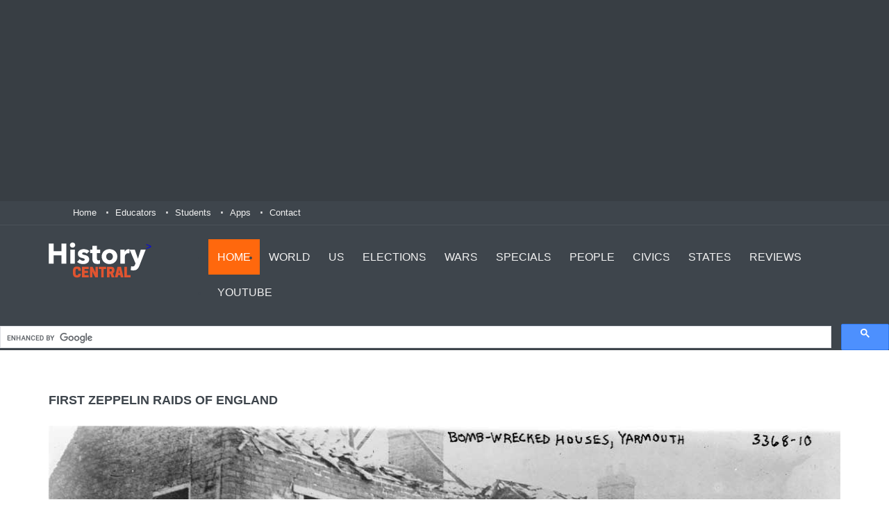

--- FILE ---
content_type: text/html
request_url: https://www.historycentral.com/ww1/1stZeppelinBombonEngland.html
body_size: 18203
content:
<!DOCTYPE html>
<!--[if IE 9 ]><html class="ie9" lang="en"><![endif]-->
<!--[if (gt IE 9)|!(IE)]><!--><html lang="en"><!--<![endif]-->
<head>



<script async src="https://pagead2.googlesyndication.com/pagead/js/adsbygoogle.js?client=ca-pub-3974071567099242"
     crossorigin="anonymous"></script>
  <title>First Zeppelin Raids of England</title>
  <meta name = "format-detection" content = "telephone=no" />
  <meta charset="utf-8">
  <meta name="viewport" content="width=device-width, initial-scale=1.0, maximum-scale=1.0, user-scalable=no"> <!--meta info-->

  <meta name="author" content="Marc Schulman">

  <meta name="keywords" content="World War I, Wars, Americas wars">
  <meta name="description" content="Zeppelin Raids on England">
  
  <link rel="shortcut icon" type="image/x-icon" href="../images/fav_icon.ico">
  <!--stylesheet include-->
  <link rel="stylesheet" type="text/css" media="all" href="../css/bootstrap.min.css">
  <link rel="stylesheet" type="text/css" media="all" href="../css/style.css">
  <link rel="stylesheet" href="../css/font-awesome.min.css">
   <link rel="stylesheet" type="text/css" media="all" href="../css/responsive.css">
  <link rel="stylesheet" type="text/css" media="all" href="../css/owl.carousel.css">

  <link rel="stylesheet" type="text/css" media="all" href="../css/animate.css">





<!-- Global Site Tag (gtag.js) - Google Analytics -->
<script async src="https://www.googletagmanager.com/gtag/js?id=G-XEJ1D37VR5"></script>
<script>
  window.dataLayer = window.dataLayer || [];
  function gtag(){dataLayer.push(arguments);}
  gtag('js', new Date());

  gtag('config', 'G-XEJ1D37VR5');
</script>

</head>

<body class="wide_layout">
   

  <div class="wrapper_container"><!--==============================header=================================--><header role="banner" class="header header_3">
      <div class="h_top_part">
        <div class="pre_header">
       <style>
.header_ad { width: 300px; height: 250px; }
@media(min-width: 800px) { .header_ad { width: 728px; height: 90px; } }
@media(min-width: 1024px) { .header_ad { width: 970px; height: 250px; } }
</style>
<!-- header Ad -->
<ins class="adsbygoogle header_ad"
     style="display:inline-block"
     data-ad-client="ca-pub-3974071567099242"
     data-ad-slot="4988951866"></ins>
<script>
	(adsbygoogle = window.adsbygoogle || []).push({});
</script>

        </div>
        <div class="container">
          <div class="row">
            <div class="col-xs-12">
              <!--Header top-->
              <div class="header_top mobile_menu">
                <nav>
                  <ul>
                    <li><a href="https://www.historycentral.com">Home</a></li>  <li><a href="https://www.historycentral.com/Educators/Index.html">Educators</a></li>
                    <li><a href="https://ww.historycentral.com/Students/Index.html">Students</a></li>
                    <li><a href="https://historycentral.com/Apps/">Apps</a></li>
                    <li><a href="https://www.historycentral.com/Contact.html">Contact</a></li>
                   
                   
                  </ul>
                </nav>
                
              </div>
            </div>
          </div>
        </div>
      </div>

      <!--Header bottom-->
      <!--main menu container-->
      <div class="menu_wrap">
        <div class="container">
          <div class="row">
            <div class="col-lg-2 col-md-12"> <a href="https://www.historycentral.com" class="logo"><img src="https://www.historycentral.com/images/HistoryCentralHeadTag.svg" alt=""width="140" height="60">></a>
            </div>
            <div class="col-lg-10 col-md-12">
              <div class="clearfix">
                <!--button for responsive menu-->
               <button id="menu_button">
              Menu
            </button>
                <!--main menu-->
                <nav role="navigation" class="main_menu menu_var3">  
                  <ul>  <li class="current"><a href="https://www.historycentral.com">Home<span class="plus"><i class="fa fa-plus-square-o"></i><i class="fa fa-minus-square-o"></i></span></a>
                     
                    </li> <li><a href="https://www.historycentral.com/dates/">World<span class="plus"><i class="fa fa-plus-square-o"></i><i class="fa fa-minus-square-o"></i></span></a>
                    <!--sub menu-->
                      <div class="sub_menu_wrap type_2 clearfix">
                        <ul>
                          <li><a href="https://www.historycentral.com/dates/MainBeforeBC.html">5000 BC-0 BC</a></li>
                          <li><a href="https://www.historycentral.com/dates/Main1000AD.html">1 AD- 1500 AD</a></li>
                          <li><a href="https://www.historycentral.com/WH1400-1900/Index.html">1400-1899</a></li>
                          <li><a href="https://www.historycentral.com/20thCent.html">20th Century</a></li>
                         
                        </ul>
                      </div>
                       
                    </li>
                    <li><a href="https://www.historycentral.com/USHistory.html">US<span class="plus"><i class="fa fa-plus-square-o"></i><i class="fa fa-minus-square-o"></i></span></a>
                     <!--sub menu-->
                      <div class="sub_menu_wrap type_2 clearfix">
                        <ul>
                          <li><a href="https://www.historycentral.com/explorers/Index.html">Explorers</a></li>
                          <li><a href="https://www.historycentral.com/TheColonies/Index.html">Colonies</a></li>
                          <li><a href="https://www.historycentral.com/Revolt/index.html">Revolution</a></li>
                          <li><a href="https://www.historycentral.com/NN/Index.html">New Nation</a></li>
                          <li><a href="https://www.historycentral.com/Ant/Index.html">Antebellum</a></li>
                          <li><a href="https://www.historycentral.com/CivilWar/index.html">Civil WAr</a></li>
                          <li><a href="https://www.historycentral.com/rec/index.html">Reconstruction Industrialization</a></li>
                          <li><a href="https://www.historycentral.com/WStage/Index.html">World Stage</a></li>
                          <li><a href="https://www.historycentral.com/TheTwenties/Index.html">Twenties</a></li>
                          <li><a href="https://www.historycentral.com/DEP/Index.html">Depression</a></li>
                           <li><a href="https://www.historycentral.com/ww2/index.html">World War II</a></li>
                            <li><a href="https://www.historycentral.com/postwar/index.html">Postwar</a></li>
                              <li><a href="https://www.historycentral.com/sixty/index.html">Sixties</a></li>                             <li><a href="https://www.historycentral.com/Today/Index.html">1975-2000</a></li>
                              <li><a href="https://www.historycentral.com/Today/21st.html">2001-2020</a></li>
                        </ul>
                      </div>
                       
                    </li>
                    <li><a href="https://www.historycentral.com/elections/index.html">Elections<span class="plus"><i class="fa fa-plus-square-o"></i><i class="fa fa-minus-square-o"></i></span></a>
                       
                    </li>
                    <li><a href="https://www.historycentral.com/wars.html">Wars<span class="plus"><i class="fa fa-plus-square-o"></i><i class="fa fa-minus-square-o"></i></span></a>
                      <!--sub menu-->
                      <div class="sub_menu_wrap type_2 clearfix">
                        <ul>
                          <li><a href="https://www.historycentral.com/Revolt/index.html">Revolutionary War</a></li>
                          <li><a href="https://historycentral.com/1812/Index.html">War of 1812</a></li>
                          <li><a href="https://historycentral.com/mexican/index.html">Mexican American</a></li>
                          <li><a href="https://historycentral.com/CivilWar/index.html">Civil War</a></li>
                          <li><a href="https://historycentral.com/spanish/index.html">Spanish American</a></li>
                          <li><a href="https://historycentral.com/ww1/index.html">World War I</a></li>
                          <li><a href="https://historycentral.com/ww2/index.html">World War II</a></li>
                          <li><a href="https://historycentral.com/korea/index.html">Korean War</a></li>
                          <li><a href="https://historycentral.com/Vietnam/index.html">Vietnam War</a></li>
                          <li><a href="https://historycentral.com/desert_storm/index.html">First Gulf War</a></li>
                            <li><a href="https://historycentral.com/enduringfreedom/index.html">Enduring Freedom</a></li>
                              <li><a href="https://historycentral.com/freeIraq/Index.html">Iraqi Freedom</a></li>
                        </ul>
                      </div>
                    </li>
                    <li><a href="#">Specials<span class="plus"><i class="fa fa-plus-square-o"></i><i class="fa fa-minus-square-o"></i></span></a>
                      <!--sub menu-->
                      <div class="sub_menu_wrap type_2 clearfix">
                        <ul>
                          <li><a href="https://www.historycentral.com/AfiricanAmerican/Index.html">African Americans</a></li>
                          <li><a href="https://www.historycentral.com/Indians/index.html">Native Americans</a></li>
                          <li><a href="https://www.historycentral.com/Women/Index.html">Women</a></li>
                          <li><a href="https://www.historycentral.com/ImmigrationStats/Index.html">Immigration</a></li>
                           <li><a href="https://www.historycentral.com/navy/index.html">US Navy Ships</a></li>
                            <li><a href="https://www.historycentral.com/stations/index.html">Railroads</a></li>
                             <li><a href="https://www.historycentral.com/aviation/index.html">Aviation</a></li>
                             <li><a href="https://www.historycentral.com/documents/index.html">Documents</a></li>
                              <li><a href="https://www.historycentral.com/Games.html">History Games</a></li>
                        </ul>
                      </div>
                    </li>
                    <li><a href="https://www.historycentral.com/Bio/index.html">People<span class="plus"><i class="fa fa-plus-square-o"></i><i class="fa fa-minus-square-o"></i></span></a>
                     <!--sub menu-->
                      <div class="sub_menu_wrap type_2 clearfix">
                        <ul>
                          <li><a href="https://www.historycentral.com/Bio/presidents/index.html">Presidents</a></li>
                          <li><a href="https://www.historycentral.com/Bio/ladies/index.html">First Ladies</a></li>
                          <li><a href="https://www.historycentral.com/Bio/people/index.html">20th Century Bios</a></li>
                          <li><a href="https://www.historycentral.com/FDR/Index.html">FDR Biography</a></li>
                           <li><a href="https://www.historycentral.com/JFK/Index.html">JFK Biography</a></li>
                   
                             
                        </ul>
                      </div>
                    </li>
                    <li><a href="https://www.historycentral.com/Civics/Index.html">Civics<span class="plus"><i class="fa fa-plus-square-o"></i><i class="fa fa-minus-square-o"></i></span></a>
                     <!--sub menu-->
                      <div class="sub_menu_wrap type_2 clearfix">
                        <ul>
                          <li><a href="https://www.historycentral.com/Civics/Pres/Presidency.html">Presidency</a></li>
                          <li><a href="https://www.historycentral.com/Civics/CONGRESS/Congress.html">Congress</a></li>
                          <li><a href="https://www.historycentral.com/Civics/Courts/Courts.html">Courts</a></li>
                          <li><a href="https://www.historycentral.com/Civics/federal/Federalism.html">Federalism</a></li>
                           <li><a href="https://www.historycentral.com/Civics/Bill/Bill.html">Bill of Rights</a></li>
                   
                             
                        </ul>
                      </div
></li>
                   <li><a href="https://historycentral.com/States/index.html">States<span class="plus"><i class="fa fa-plus-square-o"></i><i class="fa fa-minus-square-o"></i></span></a>
                     
                    </li>
                 <li><a href="https://www.historycentral.com/Reviews.html">Reviews<span class="plus"><i class="fa fa-plus-square-o"></i><i class="fa fa-minus-square-o"></i></span></a>
                     
                    </li>

                     <li><a href="https://www.youtube.com/c/historycentral">YouTube<span class="plus"><i class="fa fa-plus-square-o"></i><i class="fa fa-minus-square-o"></i></span></a>
                     
                    </li>
                  </ul>
                </nav>
              
                 
                </div>
              </div>
            </div>
          </div>
        </div>
      <script async src='https://cse.google.com/cse.js?cx=partner-pub-3974071567099242:3937234022'></script><div class="gcse-searchbox-only"></div>
    </header>
    <!--==============================content================================-->
    <div class="content">
     <div align="center"></div>
      </div>
      <div class="container">  
          <div class="section text_post_block">
          <h2 class="section_title section_title_big"><font size="+3"><b>First Zeppelin Raids of England</b></font></h2>
          <div>
            <div align="center"><strong><img src="Zepplin.jpg" alt="" width="1152" height="809"></strong></div>
             <h6 align="center">House damaged  by Zeppelin raid</h6>
             <strong><br>
        The Germans began Zeppelin raids on England in 1915. Their value was largely psychological. They caused only limited physical damage.</strong></div>
<p class="Summary">&nbsp;</p>
        <hr>


       
            <div class="container">
              <div class="content">
                <p>The Germans carried out a strategic bombing campaign against England using airships. The airships were lighter than air dirigibles filled with hydrogen.  Germany had two companies producing airships for the military the Zeppelin copay and the Schutt-Lanz company. However, Zeppelin became the generic name for the airships.  The first raid on England took place on January 19th 1915 when Great Yarmouth was bombed.  On May 30, 1915 the first successful raid was carried out.  A total of 120 bombs were dropped, killing seven people and wounding 35.  41 fires were started by the bombs. The German continued to bomb England on and off throughout the war.  The weather was initially the greatest challenge that the Zeppelins faced, most never made it to their targets.  Initially the British were able to do much to stop them, but as the war progressed British fighters became better and were often able to climb high enough to shoot at the slow moving Zeppelins.  Over all the military impact of the Zeppelins raids were very limited.  The damage they called was negligible.  They did force the British to redirect effort at stopping them.  In the end the major impact of the Zeppelin raids was physiological, it created a sense of vulnerability that did not exist otherwise among the British civilians</p>
            </div></div>  </div>    <td align="center"><div id='div-gpt-ad-1429421741137-1' style='height:280px; width:336px;'>
            <div align="center">
              <script type='text/javascript'>
googletag.cmd.push(function() { googletag.display('div-gpt-ad-1429421741137-1'); });
              </script>
            </div>
            </div>
          </div></td> 
          </div></td>    
         
            
            
      </div>
       
    </div>   
    </div>
   <script async src="//pagead2.googlesyndication.com/pagead/js/adsbygoogle.js"></script>
<ins class="adsbygoogle"
     style="display:block"
     data-ad-format="autorelaxed"
     data-ad-client="ca-pub-3974071567099242"
     data-ad-slot="5027193468"></ins>
<script>
     (adsbygoogle = window.adsbygoogle || []).push({});
</script>
    <!--markup footer-->
    <footer class="footer footer_3">
 
      <!--copyright part-->
      <div class="footer_bottom_part">
        <div class="container clearfix">
        
        </div>
      </div><!--==============================footer=================================-->
   
     <!--scripts include-->
 <script src="https://historycentral.com/js/jquery-2.1.0.min.js"></script>
<script src="https://historycentral.com/js/plugins.js"></script>
<script src="https://historycentral.com/js/script.js"></script>

<!--copyright part-->
      <div class="footer_bottom_part">
        <div class="container clearfix">
          <p>&copy; 1996-2025 <span>Historycentral.com Inc</span>. All Rights Reserved.</p>
          <div class="mobile_menu">
            <nav>
              <ul>
            <li><a href="https://historycentral.com/index.html">Home</a></li>
<li><a href="https://historycentral.com/wars.html">War</a></li>
<li><a href="https://historycentral.com/USHistory.html">American History</a></li>
<li><a href="https://historycentral.com/dates/index.html">World History</a></li>
<li><a href="https://historycentral.com/CivilWar/index.html">Civil War</a></li>
<li><a href="https://historycentral.com/Historynews.html">History News</a></li>
<li><a href="https://historycentral.com/navy/index.html">Navy History</a></li>
<li><a href="https://historycentral.com/Privacy.html">Privacy</a></li>
<li><a href="https://historycentral.com/About.html">About.html</a></li>
<li><a href="https://historycentral.com/Apps/">Apps</a></li>
              </ul>
            </nav>
          </div>
        </div>
      </div>
    </footer>
  </div>
   </div>
      </div>
  
 
  
 
 


<!––blank ––>
</body></html>

--- FILE ---
content_type: text/html; charset=utf-8
request_url: https://www.google.com/recaptcha/api2/aframe
body_size: 113
content:
<!DOCTYPE HTML><html><head><meta http-equiv="content-type" content="text/html; charset=UTF-8"></head><body><script nonce="RVkduU4iOXwDgOTzNS1gIA">/** Anti-fraud and anti-abuse applications only. See google.com/recaptcha */ try{var clients={'sodar':'https://pagead2.googlesyndication.com/pagead/sodar?'};window.addEventListener("message",function(a){try{if(a.source===window.parent){var b=JSON.parse(a.data);var c=clients[b['id']];if(c){var d=document.createElement('img');d.src=c+b['params']+'&rc='+(localStorage.getItem("rc::a")?sessionStorage.getItem("rc::b"):"");window.document.body.appendChild(d);sessionStorage.setItem("rc::e",parseInt(sessionStorage.getItem("rc::e")||0)+1);localStorage.setItem("rc::h",'1770030573003');}}}catch(b){}});window.parent.postMessage("_grecaptcha_ready", "*");}catch(b){}</script></body></html>

--- FILE ---
content_type: application/javascript
request_url: https://historycentral.com/js/script.js
body_size: 14201
content:
(function($){"use strict";$(function(){if($('html').hasClass('ie9')){$('input[placeholder]').each(function(){$(this).val($(this).attr('placeholder'));var v=$(this).val();$(this).on('focus',function(){if($(this).val()===v){$(this).val("");}}).on("blur",function(){if($(this).val()==""){$(this).val(v);}});});}$('[role="banner"]').on('click','.close_product',function(){$(this).closest('li').animate({'opacity':'0'},function(){$(this).slideUp(500);});});window.rmenu=function(){var nav=$('nav[role="navigation"]'),header=$('[role="banner"]');var rMenu=new Object();rMenu.init=function(){rMenu.checkWindowSize();$(window).on('resize',rMenu.checkWindowSize);}
rMenu.checkWindowSize=function(){if($(window).width()<992){rMenu.Activate();}else{rMenu.Deactivate();}}
rMenu.Activate=function(){if($('html').hasClass('md_touch'))header.off('.touch');header.off('click').on('click.responsivemenu','#menu_button',rMenu.openClose);header.on('click.responsivemenu','.main_menu li a',rMenu.openCloseSubMenu);nav.find('.touch_open_sub').removeClass('touch_open_sub').children('a').removeClass('prevented');}
rMenu.Deactivate=function(){header.off('.responsivemenu');nav.removeAttr('style').find('li').removeClass('current_click').end().find('.sub_menu_wrap').removeAttr('style').end().find('.prevented').removeClass('prevented').end()
if($('html').hasClass('md_touch'))header.off('click').on('click.touch','.main_menu li a',rMenu.touchOpenSubMenu);}
rMenu.openClose=function(){$(this).toggleClass('active');nav.stop().slideToggle();}
rMenu.openCloseSubMenu=function(e){var self=$(this);if(self.next('.sub_menu_wrap').length){self.parent().addClass('current_click').siblings().removeClass('current_click').children(':not(span,a)').slideUp();self.next().stop().slideToggle();self.parent().siblings().children('a').removeClass('prevented');if(!(self.hasClass('prevented'))){e.preventDefault();self.addClass('prevented');}else{self.removeClass('prevented');}}}
rMenu.touchOpenSubMenu=function(event){var self=$(this);if(self.next('.sub_menu_wrap').length){if(!(self.hasClass('prevented'))){event.preventDefault();self.addClass('prevented');}else{self.removeClass('prevented');}}}
rMenu.init();}
rmenu();window.search_holder=function(){var searchHolder=$('.search-holder');if(searchHolder.length){searchHolder.searchClick();}}
search_holder();window.tweet_slider=function(){if($(".tweets").length){var follow=$(".tweets").next('.tw_follow'),config={username:'fanfbmltemplate',modpath:'plugins/twitter/',loading_text:'<img src="images/loader2.gif" alt="">',template:'<p>{text}</p><p>{time}</p>'}
$(".tweets").each(function(){var self=$(this);if(self.hasClass('single')){config.template='<p>{text}</p><p>{time}</p>';}self.tweet(config);if(self.hasClass('single')){var owl=self.data('owlCarousel');$('.twc_prev').on('click',function(){owl.trigger('owl.prev');});$('.twc_next').on('click',function(){owl.trigger('owl.next');});}var owlConfig={navSpeed:800,nav:true,loop:true,autoplay:true,autoplaySpeed:800,navText:false,items:1,onInitialized:function(){self.find('.tweet_odd').parent().remove();}}
self.children('.tweet_list').owlCarousel(owlConfig);});follow.attr('href','https://twitter.com/'+config.username);}jQuery('#twitter').tweet({username:'fanfbmltemplate',modpath:'plugins/twitter/',loading_text:'<img src="images/loader2.gif" alt="">',template:'<li><p>{text}</p><p>{time}</p></li>'})}
tweet_slider();$("#owl-demo").owlCarousel({nav:true,navText:false,navSpeed:800,loop:true,autoplay:true,autoplaySpeed:800,items:1});window.footer_slider=function(){$(".owl-demo-2").owlCarousel({items:1,navigation:true,nav:true,loop:true,navSpeed:800,navText:false});}
footer_slider();$("#owl-demo-3").owlCarousel({nav:true,navText:false,navSpeed:800,loop:true,items:1});$("#owl-demo-4").owlCarousel({items:3,navSpeed:800,nav:true,loop:true,navText:false,responsive:{0:{items:1},481:{items:2},980:{items:3}}});$("#owl-demo-5").owlCarousel({items:5,navSpeed:800,nav:true,navText:false,loop:true,autoplay:true,autoplaySpeed:800,responsive:{0:{items:1},481:{items:3},992:{items:5}}});$("#owl-demo-6").owlCarousel({items:3,navSpeed:800,nav:true,loop:true,navText:false,responsive:{0:{items:2},481:{items:3},980:{items:3}}});$("#owl-demo-7").owlCarousel({items:3,navSpeed:800,nav:true,loop:true,navText:false,responsive:{0:{items:2},481:{items:3},980:{items:3}}});$("#owl-demo-9").owlCarousel({items:1,navSpeed:800,nav:true,navText:false,loop:true});$("#owl-demo-10").owlCarousel({items:4,navSpeed:800,nav:true,loop:true,navText:false,responsive:{0:{items:2},481:{items:3},980:{items:4}}});if($('html').hasClass('ie9')){$('input[placeholder]').each(function(){$(this).val($(this).attr('placeholder'));var v=$(this).val();$(this).on('focus',function(){if($(this).val()===v){$(this).val("");}}).on("blur",function(){if($(this).val()==""){$(this).val(v);}});});}var tabs=$('.tabs');if(tabs.length){tabs.tabs({beforeActivate:function(event,ui){var hash=ui.newTab.children("li a").attr("href");},hide:{effect:"fadeOut",duration:450},show:{effect:"fadeIn",duration:450},updateHash:false});}var subscribe=$('[id^="newsletter"]');subscribe.append('<div class="message_container_subscribe"></div>');var message=$('.message_container_subscribe'),text;subscribe.on('submit',function(e){var self=$(this);if(self.find('input[type="email"]').val()==''){text="Please enter your e-mail!";message.html('<div class="alert_box warning"><p>'+text+'</p></div>').slideDown().delay(4000).slideUp(function(){$(this).html("");});}else{self.find('span.error').hide();$.ajax({type:"POST",url:"bat/newsletter.php",data:self.serialize(),success:function(data){if(data=='1'){text="Your email has been sent successfully!";message.html('<div class="alert_box success"><p>'+text+'</p></div>').slideDown().delay(4000).slideUp(function(){$(this).html("");}).prevAll('input[type="email"]').val("");}else{text="Invalid email address!";message.html('<div class="alert_box error"></i><p>'+text+'</p></div>').slideDown().delay(4000).slideUp(function(){$(this).html("");});}}});}e.preventDefault();});$('#sort_button').css3Animate($('#sort_button').next('.sort_list'));$("#load_more").click(function(){$(".load_more_block").slideToggle("slow");$(this).toggleClass("active");return false;});$(".more_news_button").click(function(){$(".more_news").slideToggle("slow");$(this).toggleClass("active");return false;});$("body").queryLoader2({backgroundColor:'#fff',barColor:'#ff680d',barHeight:4,deepSearch:true,minimumTime:1000,onComplete:function(){$(".loader").fadeOut('200');}});if($("#flexslider").length){$("#flexslider").flexslider({controlNav:false,smoothHeight:true,animationSpeed:1000,slideshow:false,prevText:'',keyboard:false,nextText:'',start:function(el){var slshow=el,thumbnails=$('.thumbnails_container').children('ul');slshow.find('.flex-direction-nav a').addClass('flex_nav_buttons');var currIndex=slshow.data('flexslider').currentSlide;thumbnails.children('li').eq(currIndex).addClass('active');thumbnails.children('li').on('click',function(){var self=$(this),index=self.index();self.addClass('active').siblings().removeClass('active');slshow.data('flexslider').flexAnimate(index);});slshow.find('.flex-prev,.flex-next').on('click',function(){var ci=slshow.children('.slides').children('.flex-active-slide').index();thumbnails.children('li').eq(ci).addClass('active').siblings().removeClass('active');});}});}if($('#scroll_sidebar').length)$('#scroll_sidebar').scrollSidebar();$(window).load(function(){if($('.flexslider').length){$(window).trigger('resize');}});(function($,window){function Temp(el,options){this.el=$(el);this.init(options);}Temp.DEFAULTS={sticky:true}
Temp.prototype={init:function(options){var base=this;base.window=$(window);base.options=$.extend({},Temp.DEFAULTS,options);base.menuWrap=$('.menu_wrap');base.goTop=$('<button class="go-to-top" id="go-to-top"></button>').appendTo(base.el);if(base.options.sticky){base.sticky.stickySet.call(base,base.window);}base.window.on('scroll',function(e){if(base.options.sticky){base.sticky.stickyInit.call(base,e.currentTarget);}base.gotoTop.scrollHandler.call(base,e.currentTarget);});base.gotoTop.clickHandler(base);},sticky:{stickySet:function(){var menuWrap=this.menuWrap,offset;if(menuWrap.length){offset=menuWrap.offset().top;$.data(menuWrap,'data',{offset:offset,height:menuWrap.outerHeight(true)});this.spacer=$('<div/>',{'class':'spacer'}).insertBefore(menuWrap);}},stickyInit:function(win){var base=this,data;if(base.menuWrap.length){data=$.data(base.menuWrap,'data');base.sticky.stickyAction(data,win,base);}},stickyAction:function(data,win,base){var scrollTop=$(win).scrollTop();if(scrollTop>data.offset){base.spacer.css({height:data.height});if(!base.menuWrap.hasClass('sticky')){base.menuWrap.addClass('sticky');}}else{base.spacer.css({height:'auto'});if(base.menuWrap.hasClass('sticky')){base.menuWrap.removeClass('sticky');}}}},gotoTop:{scrollHandler:function(win){$(win).scrollTop()>200?this.goTop.addClass('go-top-visible'):this.goTop.removeClass('go-top-visible');},clickHandler:function(self){self.goTop.on('click',function(e){e.preventDefault();$('html, body').animate({scrollTop:0},800);});}}}
$.fn.Temp=function(option){return this.each(function(){var $this=$(this),data=$this.data('Temp'),options=typeof option=='object'&&option;if(!data){$this.data('Temp',new Temp(this,options));}});}
$('body').Temp({sticky:true});})(jQuery,window);try{$.browserSelector();var $html=$('html');if($html.hasClass('chrome')||$html.hasClass('ie11')||$html.hasClass('ie10')){$.smoothScroll();}}catch(err){}$('.custom_select').each(function(){var list=$(this).children('ul'),select=$(this).find('select'),title=$(this).find('.select_title');if($(this).find('[data-filter]').length){for(var i=0,len=select.children('option').length;i<len;i++){list.append('<li data-filter="'+select.children('option').eq(i).data('filter')+'">'+select.children('option').eq(i).text()+'</li>')}}else{for(var i=0,len=select.children('option').length;i<len;i++){list.append('<li>'+select.children('option').eq(i).text()+'</li>')}}select.hide();title.on('click',function(){list.slideToggle(400);$(this).toggleClass('active');});list.on('click','li',function(){var val=$(this).text();title.text(val);list.slideUp(400);select.val(val);title.toggleClass('active');});});var aItem=$('.accordion:not(.toggle) .accordion_item'),link=aItem.find('.a_title'),$label=aItem.find('label'),aToggleItem=$('.accordion.toggle .accordion_item'),tLink=aToggleItem.find('.a_title');aItem.add(aToggleItem).children('.a_title').not('.active').next().hide();function triggerAccordeon($item){$item.addClass('active').next().stop().slideDown().parent().siblings().children('.a_title').removeClass('active').next().stop().slideUp();}if($label.length){$label.on('click',function(){triggerAccordeon($(this).closest('.a_title'))});}else{link.on('click',function(){triggerAccordeon($(this))});}tLink.on('click',function(){$(this).toggleClass('active').next().stop().slideToggle();})
var cf=$('#contactform');cf.append('<div class="message_container"></div>');cf.on("submit",function(event){var self=$(this),text;var request=$.ajax({url:"bat/mail.php",type:"post",data:self.serialize()});request.then(function(data){if(data=="1"){text="Your message has been sent successfully!";cf.find('input:not([type="submit"]),textarea').val('');$('.message_container').html('<div class="alert_box success"><i class="fa fa-smile-o"></i><p>'+text+'</p></div>').delay(150).slideDown(300).delay(4000).slideUp(300,function(){$(this).html("");});}else{if(cf.find('textarea').val().length<20){text="Message must contain at least 20 characters!"}if(cf.find('input').val()==""){text="All required fields must be filled!";}$('.message_container').html('<div class="alert_box error"><i class="fa fa-exclamation-triangle"></i><p>'+text+'</p></div>').delay(150).slideDown(300).delay(4000).slideUp(300,function(){$(this).html("");});}},function(){$('.message_container').html('<div class="alert_box error"><i class="fa fa-exclamation-triangle"></i><p>Connection to server failed!</p></div>').delay(150).slideDown(300).delay(4000).slideUp(300,function(){$(this).html("");});});event.preventDefault();});if($(".jackbox[data-group]").length){jQuery(".jackbox[data-group]").jackBox("init",{showInfoByDefault:false,preloadGraphics:false,fullscreenScalesContent:true,autoPlayVideo:false,flashVideoFirst:false,defaultVideoWidth:960,defaultVideoHeight:540,baseName:".jackbox",className:".jackbox",useThumbs:true,thumbsStartHidden:false,thumbnailWidth:75,thumbnailHeight:50,useThumbTooltips:false,showPageScrollbar:false,useKeyboardControls:true});}var slider;if($('#price').length){slider=$('#price').slider({orientation:"horizontal",range:true,values:[0,250],min:0,max:250,slide:function(event,ui){$(this).next().find('.first_limit').val('$'+ui.values[0]);$(this).next().find('.last_limit').val('$'+ui.values[1]);}});}var q=$('.quantity');q.each(function(){var $this=$(this),button=$this.children('button'),input=$this.children('input[type="text"]'),val=+input.val();button.on('click',function(){if($(this).hasClass('minus')){if(val===1)return false;input.val(--val);}else{input.val(++val);}});});function animate(){$("[data-appear-animation]").each(function(){var self=$(this);self.addClass("appear-animation");if($(window).width()>800){self.appear(function(){var delay=(self.attr("data-appear-animation-delay")?self.attr("data-appear-animation-delay"):1);if(delay>1)self.css("animation-delay",delay+"ms");self.addClass(self.attr("data-appear-animation"));setTimeout(function(){self.addClass("appear-animation-visible");},delay);},{accX:0,accY:-150});}else{self.addClass("appear-animation-visible");}});}animate();$(window).on('resize',animate);(function(){if($('#thumbnails').length){$('#thumbnails').owlCarousel({items:3,stagePadding:40,margin:10,URLhashListener:false,navSpeed:800,nav:true,navText:false,responsive:{"0":{"items":4},"481":{"items":3},"769":{"items":3},"992":{"items":3}}});}if($('[data-zoom-image]').length){var button=$('.qv_preview [class*="button"]');$("#zoom_image").elevateZoom({gallery:'thumbnails',galleryActiveClass:'active',zoomType:"inner",cursor:"crosshair",responsive:true,zoomWindowFadeIn:500,zoomWindowFadeOut:500,easing:true,lensFadeIn:500,lensFadeOut:500});button.on("click",function(e){var ez=$('#zoom_image').data('elevateZoom');$.fancybox(ez.getGalleryList());e.preventDefault();});}})();});})(jQuery);